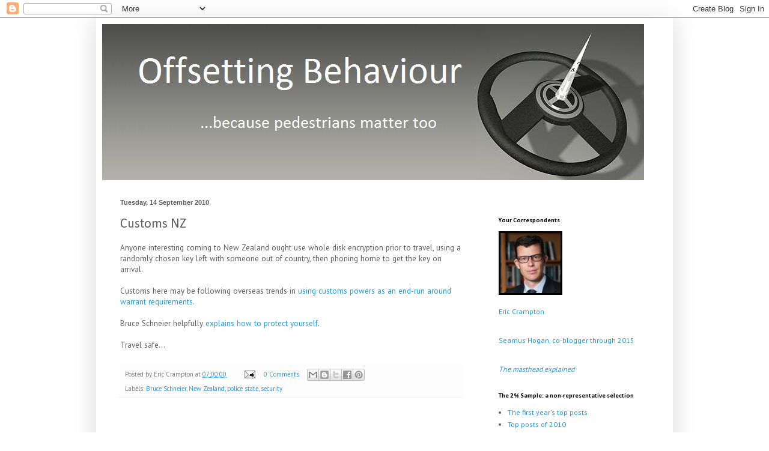

--- FILE ---
content_type: text/html; charset=UTF-8
request_url: https://offsettingbehaviour.blogspot.com/b/stats?style=BLACK_TRANSPARENT&timeRange=LAST_MONTH&token=APq4FmDDaaBwXRhxXCFVvFV2NlTt_rw2kQc9h0vJovLTN7gaLNLfDjzofmhsDb3mFttK7MTrcPwQbN7pDthwgxggoK7hSf9yFA
body_size: -34
content:
{"total":320124,"sparklineOptions":{"backgroundColor":{"fillOpacity":0.1,"fill":"#000000"},"series":[{"areaOpacity":0.3,"color":"#202020"}]},"sparklineData":[[0,34],[1,50],[2,53],[3,34],[4,64],[5,53],[6,44],[7,23],[8,28],[9,30],[10,30],[11,34],[12,62],[13,57],[14,26],[15,87],[16,64],[17,26],[18,43],[19,11],[20,45],[21,23],[22,38],[23,36],[24,37],[25,14],[26,24],[27,60],[28,100],[29,21]],"nextTickMs":3471}

--- FILE ---
content_type: text/javascript; charset=UTF-8
request_url: https://offsettingbehaviour.blogspot.com/2010/09/customs-nz.html?action=getFeed&widgetId=Feed2&widgetType=Feed&responseType=js&xssi_token=AOuZoY7YVFSWNlNtJjI9__OZr_r6cPlQOA%3A1770095617998
body_size: 466
content:
try {
_WidgetManager._HandleControllerResult('Feed2', 'getFeed',{'status': 'ok', 'feed': {'entries': [{'title': 'Concerns raised about possible changes to Commerce Act | RNZ News', 'link': 'https://www.rnz.co.nz/news/top/585681/concerns-raised-about-possible-changes-to-commerce-act', 'publishedDate': '2026-02-02T14:10:32.000-08:00', 'author': ''}, {'title': 'RBNZ is an excellent institution. Yeah right | BusinessDesk', 'link': 'https://businessdesk.co.nz/article/finance/rbnz-is-an-excellent-institution-yeah-right?utm_source\x3dDigest\x26utm_medium\x3demail', 'publishedDate': '2026-01-27T12:00:37.000-08:00', 'author': ''}, {'title': 'UN Rapporteur\x27s Flawed Genocide Case Against Israel', 'link': 'https://quillette.com/2026/01/16/francesca-albaneses-campaign-against-israel/?utm_source\x3dnewsletter_daily\x26utm_medium\x3demail\x26utm_campaign\x3dqd_2026-01-19\x26utm_content\x3dhero', 'publishedDate': '2026-01-22T16:59:28.000-08:00', 'author': ''}, {'title': 'Against Neo-Lamarckism - Aporia', 'link': 'https://www.aporiamagazine.com/p/against-neo-lamarckism', 'publishedDate': '2025-12-22T12:44:55.000-08:00', 'author': ''}, {'title': 'Rot: ACC has problems - by Ani O\u2019Brien - Thought Crimes', 'link': 'https://aniobrien.substack.com/p/rot-acc-has-problems?triedRedirect\x3dtrue', 'publishedDate': '2025-12-17T14:56:26.000-08:00', 'author': ''}], 'title': 'Ericcrampton\x27s Favorite Links from Diigo'}});
} catch (e) {
  if (typeof log != 'undefined') {
    log('HandleControllerResult failed: ' + e);
  }
}


--- FILE ---
content_type: application/javascript; charset=UTF-8
request_url: https://offsettingbehaviour.disqus.com/recent_comments_widget.js?num_items=5&hide_avatars=0&avatar_size=32&excerpt_length=200
body_size: 4594
content:


document.write(' \
<style type="text/css" media="screen">\
	 .dsq-widget ul.dsq-widget-list {\
	 padding: 0;\
	 margin: 0;\
	 text-align: left;\
	 }\
	 img.dsq-widget-avatar {\
	 width: 32px;\
	 height: 32px;\
	 border: 0px;\
	 margin: 0px;\
	 padding: 0px 3px 3px 0px;\
	 float: left;\
	 }\
	 a.dsq-widget-user {\
	 font-weight: bold;\
	 }\
	 a.dsq-widget-thread {\
	 font-weight: bold;\
	 }\
	 p.dsq-widget-meta {\
	 clear: both;\
	 font-size: 80%;\
	 padding: 0;\
	 margin: 0;\
	 }\
	 li.dsq-widget-item {\
	 margin: 15px 0;\
	 list-style-type: none;\
	 clear: both;\
	 }\
	 span.dsq-widget-clout {\
	 padding: 0 2px;\
	 background-color: #ff7300;\
	 color: #fff;\
	 }\
	 table.dsq-widget-horiz td {\
	 padding-right: 15px;\
	 }\
	 .dsq-widget-comment p {\
	 display: inline;\
	 }\
	 </style>\
	 <ul class="dsq-widget-list">\
	 <li class="dsq-widget-item">\
	 <img class="dsq-widget-avatar" src="https://c.disquscdn.com/uploads/forums/149/6108/avatar92.jpg?1340588504">\
	 Rob Fletcher\
	 <span class="dsq-widget-comment"><p>On point one: I guess I was interpreting your \'on the bright side\' line to mean that a lack of revenue inherently makes cycleways a worse public investment. Perhaps I was being...</p></span>\
	 <p class="dsq-widget-meta"><a href="http://offsettingbehaviour.blogspot.com/2025/11/seamus-and-i-were-wrong.html">Offsetting Behaviour: Seamus and I were wrong</a>&nbsp;&middot;&nbsp;<a href="http://offsettingbehaviour.blogspot.com/2025/11/seamus-and-i-were-wrong.html#comment-6804318986">2 months ago</a></p>\
	 </li>\
	 <li class="dsq-widget-item">\
	 <a href="https://disqus.com/by/glennboyle/"><img class="dsq-widget-avatar" src="https://c.disquscdn.com/uploads/users/12713/8688/avatar92.jpg?1414182384"></a>\
	 <a class="dsq-widget-user" href="https://disqus.com/by/glennboyle/">Glenn Boyle</a>\
	 <span class="dsq-widget-comment"><p>There\'s nothing in my original comment which implies, directly or indirectly, that economic benefits must be financial. It simply makes the obvious, and unarguable, point that the convention centre...</p></span>\
	 <p class="dsq-widget-meta"><a href="http://offsettingbehaviour.blogspot.com/2025/11/seamus-and-i-were-wrong.html">Offsetting Behaviour: Seamus and I were wrong</a>&nbsp;&middot;&nbsp;<a href="http://offsettingbehaviour.blogspot.com/2025/11/seamus-and-i-were-wrong.html#comment-6804006098">2 months ago</a></p>\
	 </li>\
	 <li class="dsq-widget-item">\
	 <img class="dsq-widget-avatar" src="https://c.disquscdn.com/uploads/forums/149/6108/avatar92.jpg?1340588504">\
	 Rob Fletcher\
	 <span class="dsq-widget-comment"><p>As noted below, I would support some kind of revenue recovery scheme from cycling under a user-pays principle (and similarly: water charges and increasing RUC /introducing tolls to cover a higher...</p></span>\
	 <p class="dsq-widget-meta"><a href="http://offsettingbehaviour.blogspot.com/2025/11/seamus-and-i-were-wrong.html">Offsetting Behaviour: Seamus and I were wrong</a>&nbsp;&middot;&nbsp;<a href="http://offsettingbehaviour.blogspot.com/2025/11/seamus-and-i-were-wrong.html#comment-6803909706">2 months ago</a></p>\
	 </li>\
	 <li class="dsq-widget-item">\
	 <img class="dsq-widget-avatar" src="https://c.disquscdn.com/uploads/forums/149/6108/avatar92.jpg?1340588504">\
	 Rob Fletcher\
	 <span class="dsq-widget-comment"><p>I\'d generally support this, and higher than 1%. Even doing so on a regional level could be workable for some things (there\'s cost and inconvenience of moving a bike out of a region for...</p></span>\
	 <p class="dsq-widget-meta"><a href="http://offsettingbehaviour.blogspot.com/2025/11/seamus-and-i-were-wrong.html">Offsetting Behaviour: Seamus and I were wrong</a>&nbsp;&middot;&nbsp;<a href="http://offsettingbehaviour.blogspot.com/2025/11/seamus-and-i-were-wrong.html#comment-6803871501">2 months ago</a></p>\
	 </li>\
	 <li class="dsq-widget-item">\
	 <img class="dsq-widget-avatar" src="https://c.disquscdn.com/uploads/forums/149/6108/avatar92.jpg?1340588504">\
	 Matt W\
	 <span class="dsq-widget-comment"><p>Perhaps nationwide, 1% on all cycling products, and then a simple contestable fund for investment (local/regional councils submit business cases for funding). Of course you might have areas that...</p></span>\
	 <p class="dsq-widget-meta"><a href="http://offsettingbehaviour.blogspot.com/2025/11/seamus-and-i-were-wrong.html">Offsetting Behaviour: Seamus and I were wrong</a>&nbsp;&middot;&nbsp;<a href="http://offsettingbehaviour.blogspot.com/2025/11/seamus-and-i-were-wrong.html#comment-6803417052">2 months ago</a></p>\
	 </li>\
	 </ul>\
');
